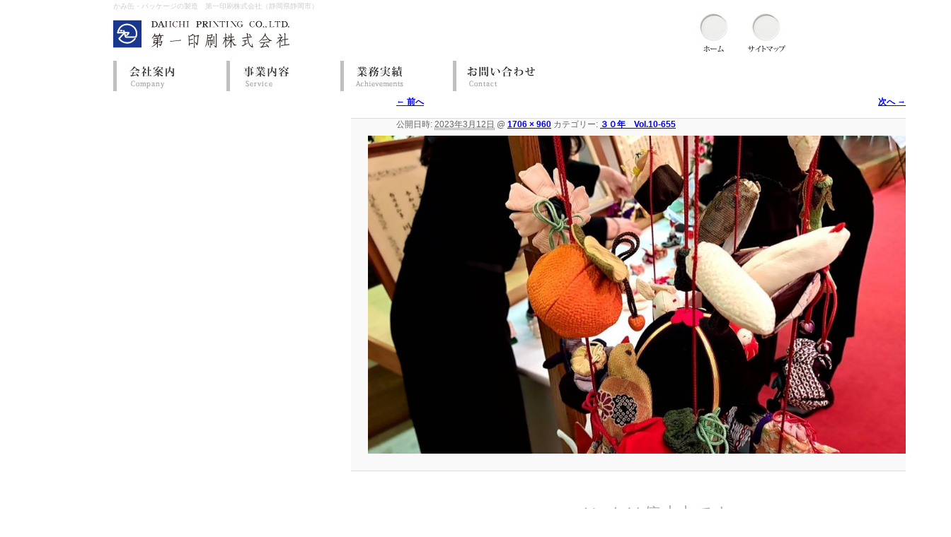

--- FILE ---
content_type: text/html; charset=UTF-8
request_url: https://www.daiichi-printing.com/blog/03/11562/attachment/17785322210755/
body_size: 24139
content:
<!DOCTYPE html>
<!--[if IE 6]>
<html id="ie6" lang="ja"
	prefix="og: https://ogp.me/ns#" >
<![endif]-->
<!--[if IE 7]>
<html id="ie7" lang="ja"
	prefix="og: https://ogp.me/ns#" >
<![endif]-->
<!--[if IE 8]>
<html id="ie8" lang="ja"
	prefix="og: https://ogp.me/ns#" >
<![endif]-->
<!--[if !(IE 6) | !(IE 7) | !(IE 8)  ]><!-->
<html lang="ja"
	prefix="og: https://ogp.me/ns#" >
<!--<![endif]-->
<head>
<meta charset="UTF-8" />
<meta name="viewport" content="width=device-width, initial-scale=1.0">
<title>17785322210755 | 第一印刷株式会社</title>
<!--[if lt IE 9]>
<script src="http://html5shiv.googlecode.com/svn/trunk/html5.js"></script>
<![endif]-->
      
      
    <link rel="stylesheet" type="text/css" media="screen" href="https://www.daiichi-printing.com/wordpress/wp-content/themes/twentyeleven/style.css" />  
    <!--[if IE 8]>
<link rel="stylesheet" href="https://www.daiichi-printing.com/wordpress/wp-content/themes/twentyeleven/style.css" />
<![endif]-->
<!--[if IE 7]>
<link rel="stylesheet" href="https://www.daiichi-printing.com/wordpress/wp-content/themes/twentyeleven/style.css" />
<![endif]-->
<link rel="profile" href="http://gmpg.org/xfn/11" />
<link rel="pingback" href="https://www.daiichi-printing.com/wordpress/xmlrpc.php" />
<link rel="alternate" type="application/rss+xml" title="RSS" href="https://www.daiichi-printing.com/feed/" />
<script src="https://www.daiichi-printing.com/wordpress/wp-content/themes/twentyeleven/js/html5.js" type="text/javascript"></script> 

<!-- MapPress Easy Google Maps バージョン:2.58.3 (http://www.mappresspro.com/mappress) -->
<script type='text/javascript'>mapp = window.mapp || {}; mapp.data = [];</script>
<link rel='dns-prefetch' href='//cdnjs.cloudflare.com' />
<link rel='dns-prefetch' href='//unpkg.com' />
<link rel='dns-prefetch' href='//s.w.org' />
<link rel="alternate" type="application/rss+xml" title="第一印刷株式会社 &raquo; フィード" href="https://www.daiichi-printing.com/feed/" />
<link rel="alternate" type="application/rss+xml" title="第一印刷株式会社 &raquo; コメントフィード" href="https://www.daiichi-printing.com/comments/feed/" />
<!-- This site uses the Google Analytics by MonsterInsights plugin v7.14.0 - Using Analytics tracking - https://www.monsterinsights.com/ -->
<!-- Note: MonsterInsights is not currently configured on this site. The site owner needs to authenticate with Google Analytics in the MonsterInsights settings panel. -->
<!-- No UA code set -->
<!-- / Google Analytics by MonsterInsights -->
		<script type="text/javascript">
			window._wpemojiSettings = {"baseUrl":"https:\/\/s.w.org\/images\/core\/emoji\/13.0.0\/72x72\/","ext":".png","svgUrl":"https:\/\/s.w.org\/images\/core\/emoji\/13.0.0\/svg\/","svgExt":".svg","source":{"concatemoji":"https:\/\/www.daiichi-printing.com\/wordpress\/wp-includes\/js\/wp-emoji-release.min.js?ver=5.5.17"}};
			!function(e,a,t){var n,r,o,i=a.createElement("canvas"),p=i.getContext&&i.getContext("2d");function s(e,t){var a=String.fromCharCode;p.clearRect(0,0,i.width,i.height),p.fillText(a.apply(this,e),0,0);e=i.toDataURL();return p.clearRect(0,0,i.width,i.height),p.fillText(a.apply(this,t),0,0),e===i.toDataURL()}function c(e){var t=a.createElement("script");t.src=e,t.defer=t.type="text/javascript",a.getElementsByTagName("head")[0].appendChild(t)}for(o=Array("flag","emoji"),t.supports={everything:!0,everythingExceptFlag:!0},r=0;r<o.length;r++)t.supports[o[r]]=function(e){if(!p||!p.fillText)return!1;switch(p.textBaseline="top",p.font="600 32px Arial",e){case"flag":return s([127987,65039,8205,9895,65039],[127987,65039,8203,9895,65039])?!1:!s([55356,56826,55356,56819],[55356,56826,8203,55356,56819])&&!s([55356,57332,56128,56423,56128,56418,56128,56421,56128,56430,56128,56423,56128,56447],[55356,57332,8203,56128,56423,8203,56128,56418,8203,56128,56421,8203,56128,56430,8203,56128,56423,8203,56128,56447]);case"emoji":return!s([55357,56424,8205,55356,57212],[55357,56424,8203,55356,57212])}return!1}(o[r]),t.supports.everything=t.supports.everything&&t.supports[o[r]],"flag"!==o[r]&&(t.supports.everythingExceptFlag=t.supports.everythingExceptFlag&&t.supports[o[r]]);t.supports.everythingExceptFlag=t.supports.everythingExceptFlag&&!t.supports.flag,t.DOMReady=!1,t.readyCallback=function(){t.DOMReady=!0},t.supports.everything||(n=function(){t.readyCallback()},a.addEventListener?(a.addEventListener("DOMContentLoaded",n,!1),e.addEventListener("load",n,!1)):(e.attachEvent("onload",n),a.attachEvent("onreadystatechange",function(){"complete"===a.readyState&&t.readyCallback()})),(n=t.source||{}).concatemoji?c(n.concatemoji):n.wpemoji&&n.twemoji&&(c(n.twemoji),c(n.wpemoji)))}(window,document,window._wpemojiSettings);
		</script>
		<style type="text/css">
img.wp-smiley,
img.emoji {
	display: inline !important;
	border: none !important;
	box-shadow: none !important;
	height: 1em !important;
	width: 1em !important;
	margin: 0 .07em !important;
	vertical-align: -0.1em !important;
	background: none !important;
	padding: 0 !important;
}
</style>
	<link rel='stylesheet' id='wp-block-library-css'  href='https://www.daiichi-printing.com/wordpress/wp-includes/css/dist/block-library/style.min.css?ver=5.5.17' type='text/css' media='all' />
<link rel='stylesheet' id='contact-form-7-css'  href='https://www.daiichi-printing.com/wordpress/wp-content/plugins/contact-form-7/includes/css/styles.css?ver=5.4' type='text/css' media='all' />
<link rel='stylesheet' id='mappress-leaflet-css'  href='https://unpkg.com/leaflet@1.7.1/dist/leaflet.css?ver=1.7.1' type='text/css' media='all' />
<link rel='stylesheet' id='mappress-css'  href='https://www.daiichi-printing.com/wordpress/wp-content/plugins/mappress-google-maps-for-wordpress/css/mappress.css?ver=2.58.3' type='text/css' media='all' />
<link rel='stylesheet' id='wp-pagenavi-css'  href='https://www.daiichi-printing.com/wordpress/wp-content/plugins/wp-pagenavi/pagenavi-css.css?ver=2.70' type='text/css' media='all' />
<link rel='stylesheet' id='monsterinsights-popular-posts-style-css'  href='https://www.daiichi-printing.com/wordpress/wp-content/plugins/google-analytics-for-wordpress/assets/css/frontend.min.css?ver=7.14.0' type='text/css' media='all' />
<link rel='stylesheet' id='cf7cf-style-css'  href='https://www.daiichi-printing.com/wordpress/wp-content/plugins/cf7-conditional-fields/style.css?ver=1.9.14' type='text/css' media='all' />
<script type='text/javascript' src='https://www.daiichi-printing.com/wordpress/wp-includes/js/jquery/jquery.js?ver=1.12.4-wp' id='jquery-core-js'></script>
<script type='text/javascript' src='//cdnjs.cloudflare.com/ajax/libs/jquery-easing/1.4.1/jquery.easing.min.js?ver=5.5.17' id='jquery-easing-js'></script>
<link rel="https://api.w.org/" href="https://www.daiichi-printing.com/wp-json/" /><link rel="alternate" type="application/json" href="https://www.daiichi-printing.com/wp-json/wp/v2/media/11572" /><link rel="EditURI" type="application/rsd+xml" title="RSD" href="https://www.daiichi-printing.com/wordpress/xmlrpc.php?rsd" />
<link rel="wlwmanifest" type="application/wlwmanifest+xml" href="https://www.daiichi-printing.com/wordpress/wp-includes/wlwmanifest.xml" /> 
<meta name="generator" content="WordPress 5.5.17" />
<link rel='shortlink' href='https://www.daiichi-printing.com/?p=11572' />
<link rel="alternate" type="application/json+oembed" href="https://www.daiichi-printing.com/wp-json/oembed/1.0/embed?url=https%3A%2F%2Fwww.daiichi-printing.com%2Fblog%2F03%2F11562%2Fattachment%2F17785322210755%2F" />
<link rel="alternate" type="text/xml+oembed" href="https://www.daiichi-printing.com/wp-json/oembed/1.0/embed?url=https%3A%2F%2Fwww.daiichi-printing.com%2Fblog%2F03%2F11562%2Fattachment%2F17785322210755%2F&#038;format=xml" />
			<script type="text/javascript" >
				window.ga=window.ga||function(){(ga.q=ga.q||[]).push(arguments)};ga.l=+new Date;
				ga('create', 'UA-234222104-1', 'auto');
				// Plugins
				ga('require', 'outboundLinkTracker');
				ga('send', 'pageview');
			</script>
			<script async src="https://www.google-analytics.com/analytics.js"></script>
			<script async src="https://www.daiichi-printing.com/wordpress/wp-content/plugins/all-in-one-seo-pack/public/js/vendor/autotrack.js?ver=3.7.1"></script>
						<style type="text/css" id="wp-custom-css">
			wpcf7cf_group{
	font-size: 0.8em;
}		</style>
		</head>
<script type="text/javascript">
  var _gaq = _gaq || [];
  _gaq.push(['_setAccount', 'UA-38981548-1']);
  _gaq.push(['_trackPageview']);

  (function() {
    var ga = document.createElement('script'); ga.type = 'text/javascript'; ga.async = true;
    ga.src = ('https:' == document.location.protocol ? 'https://ssl' : 'http://www') + '.google-analytics.com/ga.js';
    var s = document.getElementsByTagName('script')[0]; s.parentNode.insertBefore(ga, s);
  })();
</script>
<body class="attachment attachment-template-default single single-attachment postid-11572 attachmentid-11572 attachment-jpeg singular two-column right-sidebar">
<noscript><p>javascriptが実行できませんでした。</p></noscript>
<div id="page" class="hfeed">
<div id="header_wrap">
<div id="branding">
<p>かみ缶・パッケージの製造　第一印刷株式会社（静岡県静岡市）</p>
<div class="headertool"><ul><li><a href="https://www.daiichi-printing.com/"><img src="https://www.daiichi-printing.com/wordpress/wp-content/themes/twentyeleven/images/hd_home.jpg" alt="ホーム" title="ホーム" width="53" height="56" /></a></li>
<li><a href="https://www.daiichi-printing.com/sitemaps"><img src="https://www.daiichi-printing.com/wordpress/wp-content/themes/twentyeleven/images/hd_sitemaps.jpg" alt="サイトマップ" title="サイトマップ" width="53" height="56" /></a></li>
</ul>
</div>
<div>
<div id="logo"><a href="https://www.daiichi-printing.com/" title="第一印刷株式会社"><img src="https://www.daiichi-printing.com/wordpress/wp-content/themes/twentyeleven/images/logo.gif" alt="第一印刷株式会社" title="第一印刷株式会社" width="250" height="40" /></a></div>
</div>
<!--div id="access_wrap" -->
<div id="access_wrap">
			<div id="access" class="clearfix">
								<div class="menu-gnavi-container"><ul id="menu-gnavi" class="menu"><li id="menu-item-18" class="gnav01 menu-item menu-item-type-post_type menu-item-object-page menu-item-18"><a href="https://www.daiichi-printing.com/company/">会社案内</a></li>
<li id="menu-item-17" class="gnav02 menu-item menu-item-type-post_type menu-item-object-page menu-item-17"><a href="https://www.daiichi-printing.com/service/">事業内容</a></li>
<li id="menu-item-16" class="gnav03 menu-item menu-item-type-post_type menu-item-object-page menu-item-16"><a href="https://www.daiichi-printing.com/achievements/">業務実績</a></li>
<li id="menu-item-15" class="gnav04 menu-item menu-item-type-post_type menu-item-object-page menu-item-15"><a href="https://www.daiichi-printing.com/contact/">お問い合わせ</a></li>
</ul></div>			</div><!-- #access -->
</div>
<!-- #access_wrap -->
			</div><!-- #branding -->
</div><!-- #header_wrap -->
		<div id="primary" class="image-attachment">
			<div id="content" role="main">

			
				<nav id="nav-single">
					<h3 class="assistive-text">画像ナビゲーション</h3>
					<span class="nav-previous"><a href='https://www.daiichi-printing.com/blog/03/11562/attachment/17785323672414/'>&larr; 前へ</a></span>
					<span class="nav-next"><a href='https://www.daiichi-printing.com/blog/03/11562/attachment/17785318043517/'>次へ &rarr;</a></span>
				</nav><!-- #nav-single -->

					<article id="post-11572" class="post-11572 attachment type-attachment status-inherit hentry">
						<header class="entry-header">
							<h1 class="entry-title">17785322210755</h1>

							<div class="entry-meta">
								<span class="meta-prep meta-prep-entry-date">公開日時:</span> <span class="entry-date"><abbr class="published" title="9:31 AM">2023年3月12日</abbr></span> @ <a href="https://www.daiichi-printing.com/wordpress/wp-content/themes/twentyeleven/images/17785322210755.jpg" title="フルサイズ画像へのリンク">1706 &times; 960</a> カテゴリー: <a href="https://www.daiichi-printing.com/blog/03/11562/" title="３０年　Vol.10-655 へ戻る" rel="gallery">３０年　Vol.10-655</a>															</div><!-- .entry-meta -->

						</header><!-- .entry-header -->

						<div class="entry-content">

							<div class="entry-attachment">
								<div class="attachment">
									<a href="https://www.daiichi-printing.com/blog/03/11562/attachment/17785318043517/" title="17785322210755" rel="attachment"><img width="848" height="477" src="https://www.daiichi-printing.com/wordpress/wp-content/themes/twentyeleven/images/17785322210755.jpg" class="attachment-848x1024 size-848x1024" alt="" loading="lazy" srcset="https://www.daiichi-printing.com/wordpress/wp-content/themes/twentyeleven/images/17785322210755.jpg 1706w, https://www.daiichi-printing.com/wordpress/wp-content/themes/twentyeleven/images/17785322210755-300x169.jpg 300w, https://www.daiichi-printing.com/wordpress/wp-content/themes/twentyeleven/images/17785322210755-1024x576.jpg 1024w, https://www.daiichi-printing.com/wordpress/wp-content/themes/twentyeleven/images/17785322210755-768x432.jpg 768w, https://www.daiichi-printing.com/wordpress/wp-content/themes/twentyeleven/images/17785322210755-1536x864.jpg 1536w, https://www.daiichi-printing.com/wordpress/wp-content/themes/twentyeleven/images/17785322210755-500x281.jpg 500w" sizes="(max-width: 848px) 100vw, 848px" /></a>

																	</div><!-- .attachment -->

							</div><!-- .entry-attachment -->

							<div class="entry-description">
																							</div><!-- .entry-description -->

						</div><!-- .entry-content -->

					</article><!-- #post-11572 -->

						<div id="comments">
	
	
			<p class="nocomments">コメントは停止中です。</p>
	
	
</div><!-- #comments -->

				
			</div><!-- #content -->
		</div><!-- #primary -->


	</div><!-- #main -->
	<footer id="colophon" role="contentinfo">

			
<div class="ft_pagetop"><a class="top" href="#branding"><div>トップへ戻る</div></a></div>
<div id="footer_wrap">
<div id="site-generator">
<div id="ft_stmap">
<ul class="ftmap">
<li class="ftmap_m"><a href="https://www.daiichi-printing.com/">ホーム</a></li>
<li class="ftmap_m"><a href="https://www.daiichi-printing.com/company/">会社案内</a></li>
<li class="ftmap_m"><a href="https://www.daiichi-printing.com/service/">事業内容</a></li>
<li class="ftmap_m"><a href="https://www.daiichi-printing.com/achievements/">業務実績</a></li>
</ul>
<ul class="ftmap">
<li class="ftmap_m"><a href="https://www.daiichi-printing.com/kamikan/">かみ缶</a></li>
<li class="ftmap_m"><a href="https://www.daiichi-printing.com/move/">ムーブコンテンツ</a></li>
<li class="ftmap_m"><a href="https://www.daiichi-printing.com/memorit/">メモリット</a></li>
<li class="ftmap_m"><a href="https://www.daiichi-printing.com/design/">デザイン大賞</a></li>
</ul>
<ul class="ftmap">
<li class="ftmap_m"><a href="https://www.daiichi-printing.com/news/">新着情報</a></li>
<li class="ftmap_m"><a href="https://www.daiichi-printing.com/bloglist/">ブログ</a></li>
<li class="ftmap_m"><a href="https://www.daiichi-printing.com/sitemaps/">サイトマップ</a></li>
<li class="ftmap_m"><a href="https://www.daiichi-printing.com/contact/">お問い合わせ</a></li>
</ul>
<ul class="ftmap">
<li class="ftmap_m"><a href="https://www.daiichi-printing.com/privacy/">プライバシーポリシー</a></li>
<li class="ftmap_m"><a href="https://www.daiichi-printing.com/policy/">サイト利用規約</a></li>
</ul>
</div>
<div id="ft_logo">
<a class="top" href="https://www.daiichi-printing.com/"><img src="https://www.daiichi-printing.com/wordpress/wp-content/themes/twentyeleven/images/f_logo.jpg" alt="第一印刷株式会社" title="第一印刷株式会社" width="196" height="92" /></a><br />
<p>本社　〒420-0064　静岡市葵区本通2丁目1番地の5<br />
事務所・工場　〒420-0949 静岡市葵区与一2丁目10-10<br />
TEL：054-272-1700　FAX：054-272-1824</p>
</div>
</div><!-- end #site-generator -->

<div id="footersp">
<ul>
<li><a class="top" href="https://www.daiichi-printing.com/"><img src="https://www.daiichi-printing.com/wordpress/wp-content/themes/twentyeleven/images/ftsp_01.jpg" alt="ホーム" title="ホーム" /></a></li>
<li><a class="top" href="https://www.daiichi-printing.com/kamikan/"><img src="https://www.daiichi-printing.com/wordpress/wp-content/themes/twentyeleven/images/ftsp_02.jpg" alt="かみ缶" title="かみ缶" /></a></li>
<li><a class="top" href="https://www.daiichi-printing.com/design/"><img src="https://www.daiichi-printing.com/wordpress/wp-content/themes/twentyeleven/images/ftsp_03.jpg" alt="デザイン大賞" title="デザイン大賞" /></a></li>
<li><a class="top" href="https://www.daiichi-printing.com/move/"><img src="https://www.daiichi-printing.com/wordpress/wp-content/themes/twentyeleven/images/ftsp_04.jpg" alt="ムーブコンテンツ" title="ムーブコンテンツ" /></a></li>
<li><a class="top" href="https://www.daiichi-printing.com/memorit/"><img src="https://www.daiichi-printing.com/wordpress/wp-content/themes/twentyeleven/images/ftsp_05.jpg" alt="メモリット" title="メモリット" /></a></li>
<li><a class="top" href="https://www.daiichi-printing.com/bloglist/"><img src="https://www.daiichi-printing.com/wordpress/wp-content/themes/twentyeleven/images/ftsp_06.jpg" alt="ブログ" title="ブログ" /></a></li>
</ul>
<p><a href="https://www.daiichi-printing.com/privacy/">プライバシーポリシー</a>　｜　<a href="https://www.daiichi-printing.com/policy/">サイト利用規約</a></p>
</div>

</div><!-- end #footer_wrap -->
</footer><!-- #colophon -->
<div class="spinfo"><div>第一印刷株式会社</div>
<p>本社　〒420-0064　静岡市葵区本通2丁目1番地の5<br />
事務所・工場　〒420-0949　静岡市葵区与一2丁目10-10</p>

</div>
<div class="copy">
<p>Copyright © 2012 DAIICHI PRINTING CO.LTD.</p>
</div>
<script type='text/javascript' src='https://www.daiichi-printing.com/wordpress/wp-includes/js/dist/vendor/wp-polyfill.min.js?ver=7.4.4' id='wp-polyfill-js'></script>
<script type='text/javascript' id='wp-polyfill-js-after'>
( 'fetch' in window ) || document.write( '<script src="https://www.daiichi-printing.com/wordpress/wp-includes/js/dist/vendor/wp-polyfill-fetch.min.js?ver=3.0.0"></scr' + 'ipt>' );( document.contains ) || document.write( '<script src="https://www.daiichi-printing.com/wordpress/wp-includes/js/dist/vendor/wp-polyfill-node-contains.min.js?ver=3.42.0"></scr' + 'ipt>' );( window.DOMRect ) || document.write( '<script src="https://www.daiichi-printing.com/wordpress/wp-includes/js/dist/vendor/wp-polyfill-dom-rect.min.js?ver=3.42.0"></scr' + 'ipt>' );( window.URL && window.URL.prototype && window.URLSearchParams ) || document.write( '<script src="https://www.daiichi-printing.com/wordpress/wp-includes/js/dist/vendor/wp-polyfill-url.min.js?ver=3.6.4"></scr' + 'ipt>' );( window.FormData && window.FormData.prototype.keys ) || document.write( '<script src="https://www.daiichi-printing.com/wordpress/wp-includes/js/dist/vendor/wp-polyfill-formdata.min.js?ver=3.0.12"></scr' + 'ipt>' );( Element.prototype.matches && Element.prototype.closest ) || document.write( '<script src="https://www.daiichi-printing.com/wordpress/wp-includes/js/dist/vendor/wp-polyfill-element-closest.min.js?ver=2.0.2"></scr' + 'ipt>' );
</script>
<script type='text/javascript' src='https://www.daiichi-printing.com/wordpress/wp-includes/js/dist/i18n.min.js?ver=4ab02c8fd541b8cfb8952fe260d21f16' id='wp-i18n-js'></script>
<script type='text/javascript' src='https://www.daiichi-printing.com/wordpress/wp-includes/js/dist/vendor/lodash.min.js?ver=4.17.21' id='lodash-js'></script>
<script type='text/javascript' id='lodash-js-after'>
window.lodash = _.noConflict();
</script>
<script type='text/javascript' src='https://www.daiichi-printing.com/wordpress/wp-includes/js/dist/url.min.js?ver=d80b474ffb72c3b6933165cc1b3419f6' id='wp-url-js'></script>
<script type='text/javascript' src='https://www.daiichi-printing.com/wordpress/wp-includes/js/dist/hooks.min.js?ver=63769290dead574c40a54748f22ada71' id='wp-hooks-js'></script>
<script type='text/javascript' id='wp-api-fetch-js-translations'>
( function( domain, translations ) {
	var localeData = translations.locale_data[ domain ] || translations.locale_data.messages;
	localeData[""].domain = domain;
	wp.i18n.setLocaleData( localeData, domain );
} )( "default", {"translation-revision-date":"2025-10-03 12:47:47+0000","generator":"GlotPress\/4.0.1","domain":"messages","locale_data":{"messages":{"":{"domain":"messages","plural-forms":"nplurals=1; plural=0;","lang":"ja_JP"},"You are probably offline.":["\u73fe\u5728\u30aa\u30d5\u30e9\u30a4\u30f3\u306e\u3088\u3046\u3067\u3059\u3002"],"Media upload failed. If this is a photo or a large image, please scale it down and try again.":["\u30e1\u30c7\u30a3\u30a2\u306e\u30a2\u30c3\u30d7\u30ed\u30fc\u30c9\u306b\u5931\u6557\u3057\u307e\u3057\u305f\u3002 \u5199\u771f\u307e\u305f\u306f\u5927\u304d\u306a\u753b\u50cf\u306e\u5834\u5408\u306f\u3001\u7e2e\u5c0f\u3057\u3066\u3082\u3046\u4e00\u5ea6\u304a\u8a66\u3057\u304f\u3060\u3055\u3044\u3002"],"An unknown error occurred.":["\u4e0d\u660e\u306a\u30a8\u30e9\u30fc\u304c\u767a\u751f\u3057\u307e\u3057\u305f\u3002"],"The response is not a valid JSON response.":["\u8fd4\u7b54\u304c\u6b63\u3057\u3044 JSON \u30ec\u30b9\u30dd\u30f3\u30b9\u3067\u306f\u3042\u308a\u307e\u305b\u3093\u3002"]}},"comment":{"reference":"wp-includes\/js\/dist\/api-fetch.js"}} );
</script>
<script type='text/javascript' src='https://www.daiichi-printing.com/wordpress/wp-includes/js/dist/api-fetch.min.js?ver=0bb73d10eeea78a4d642cdd686ca7f59' id='wp-api-fetch-js'></script>
<script type='text/javascript' id='wp-api-fetch-js-after'>
wp.apiFetch.use( wp.apiFetch.createRootURLMiddleware( "https://www.daiichi-printing.com/wp-json/" ) );
wp.apiFetch.nonceMiddleware = wp.apiFetch.createNonceMiddleware( "e889240553" );
wp.apiFetch.use( wp.apiFetch.nonceMiddleware );
wp.apiFetch.use( wp.apiFetch.mediaUploadMiddleware );
wp.apiFetch.nonceEndpoint = "https://www.daiichi-printing.com/wordpress/wp-admin/admin-ajax.php?action=rest-nonce";
</script>
<script type='text/javascript' id='contact-form-7-js-extra'>
/* <![CDATA[ */
var wpcf7 = [];
/* ]]> */
</script>
<script type='text/javascript' src='https://www.daiichi-printing.com/wordpress/wp-content/plugins/contact-form-7/includes/js/index.js?ver=5.4' id='contact-form-7-js'></script>
<script type='text/javascript' id='wpcf7cf-scripts-js-extra'>
/* <![CDATA[ */
var wpcf7cf_global_settings = {"ajaxurl":"https:\/\/www.daiichi-printing.com\/wordpress\/wp-admin\/admin-ajax.php"};
/* ]]> */
</script>
<script type='text/javascript' src='https://www.daiichi-printing.com/wordpress/wp-content/plugins/cf7-conditional-fields/js/scripts.js?ver=1.9.14' id='wpcf7cf-scripts-js'></script>
<script type='text/javascript' src='https://www.daiichi-printing.com/wordpress/wp-includes/js/wp-embed.min.js?ver=5.5.17' id='wp-embed-js'></script>
			<script type="text/javascript">
				jQuery.noConflict();
				(function( $ ) {
					$(function() {
						$("area[href*=\\#],a[href*=\\#]:not([href=\\#]):not([href^='\\#tab']):not([href^='\\#quicktab']):not([href^='\\#pane'])").click(function() {
							if (location.pathname.replace(/^\//,'') == this.pathname.replace(/^\//,'') && location.hostname == this.hostname) {
								var target = $(this.hash);
								target = target.length ? target : $('[name=' + this.hash.slice(1) +']');
								if (target.length) {
								$('html,body').animate({
								scrollTop: target.offset().top - 20  
								},900 ,'easeInQuint');
								return false;
								}
							}
						});
					});
				})(jQuery);	
			</script>				
				
<script src="//ajax.googleapis.com/ajax/libs/jquery/1.11.0/jquery.min.js"></script>
<script>
	$(function(){
		$(".toggleBtn").on("click", function() {
			$(this).next().slideToggle();
			$(this).toggleClass("active");
		});
	});
</script>

</body>
</html>